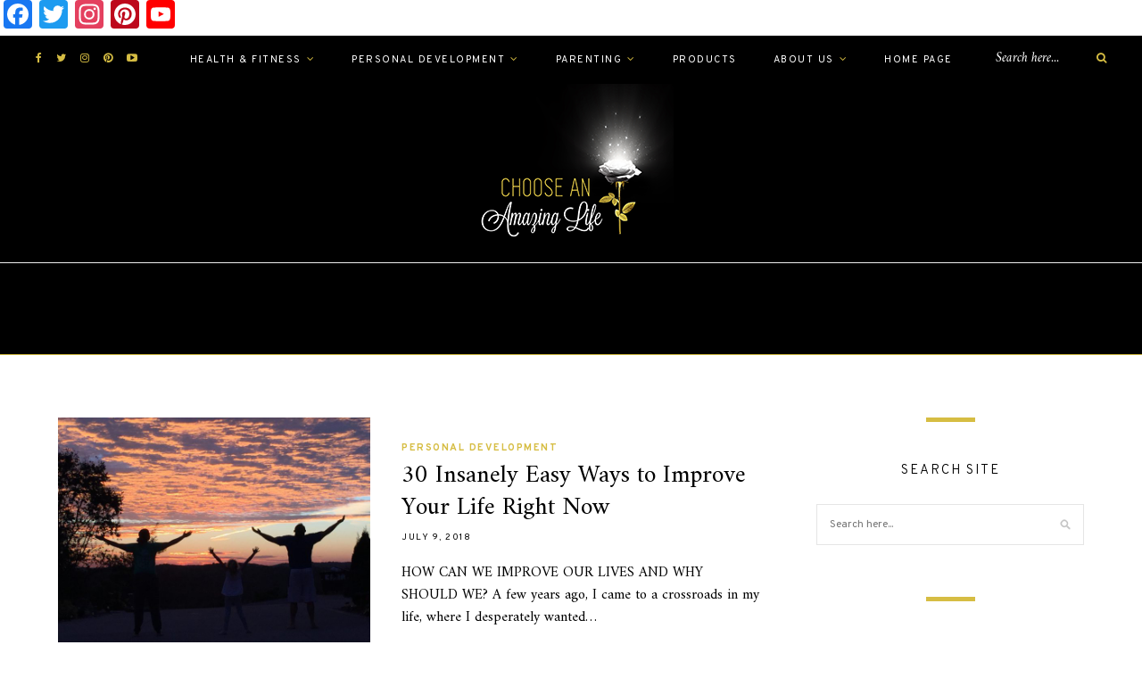

--- FILE ---
content_type: text/html; charset=UTF-8
request_url: https://chooseanamazinglife.com/tag/growing/
body_size: 13653
content:
<!DOCTYPE html>
<html lang="en-US">
<head>

	<meta charset="UTF-8">
	<meta http-equiv="X-UA-Compatible" content="IE=edge">
	
		<meta name="viewport" content="width=device-width, initial-scale=1">
		
	<link rel="profile" href="http://gmpg.org/xfn/11" />
	
	<link rel="pingback" href="https://chooseanamazinglife.com/xmlrpc.php" />

	<meta name='robots' content='index, follow, max-image-preview:large, max-snippet:-1, max-video-preview:-1' />
	<style>img:is([sizes="auto" i], [sizes^="auto," i]) { contain-intrinsic-size: 3000px 1500px }</style>
	
<!-- Social Warfare v4.3.0 https://warfareplugins.com - BEGINNING OF OUTPUT -->
<style>
	@font-face {
		font-family: "sw-icon-font";
		src:url("https://chooseanamazinglife.com/wp-content/plugins/social-warfare/assets/fonts/sw-icon-font.eot?ver=4.3.0");
		src:url("https://chooseanamazinglife.com/wp-content/plugins/social-warfare/assets/fonts/sw-icon-font.eot?ver=4.3.0#iefix") format("embedded-opentype"),
		url("https://chooseanamazinglife.com/wp-content/plugins/social-warfare/assets/fonts/sw-icon-font.woff?ver=4.3.0") format("woff"),
		url("https://chooseanamazinglife.com/wp-content/plugins/social-warfare/assets/fonts/sw-icon-font.ttf?ver=4.3.0") format("truetype"),
		url("https://chooseanamazinglife.com/wp-content/plugins/social-warfare/assets/fonts/sw-icon-font.svg?ver=4.3.0#1445203416") format("svg");
		font-weight: normal;
		font-style: normal;
		font-display:block;
	}
</style>
<!-- Social Warfare v4.3.0 https://warfareplugins.com - END OF OUTPUT -->


	<!-- This site is optimized with the Yoast SEO plugin v19.7.1 - https://yoast.com/wordpress/plugins/seo/ -->
	<title>growing Archives - Choose an Amazing Life!</title>
	<link rel="canonical" href="https://chooseanamazinglife.com/tag/growing/" />
	<meta property="og:locale" content="en_US" />
	<meta property="og:type" content="article" />
	<meta property="og:title" content="growing Archives - Choose an Amazing Life!" />
	<meta property="og:url" content="https://chooseanamazinglife.com/tag/growing/" />
	<meta property="og:site_name" content="Choose an Amazing Life!" />
	<meta name="twitter:card" content="summary_large_image" />
	<script type="application/ld+json" class="yoast-schema-graph">{"@context":"https://schema.org","@graph":[{"@type":"CollectionPage","@id":"https://chooseanamazinglife.com/tag/growing/","url":"https://chooseanamazinglife.com/tag/growing/","name":"growing Archives - Choose an Amazing Life!","isPartOf":{"@id":"https://chooseanamazinglife.com/#website"},"primaryImageOfPage":{"@id":"https://chooseanamazinglife.com/tag/growing/#primaryimage"},"image":{"@id":"https://chooseanamazinglife.com/tag/growing/#primaryimage"},"thumbnailUrl":"https://chooseanamazinglife.com/wp-content/uploads/2018/01/2017-10-07-07.26.18-2.jpg","breadcrumb":{"@id":"https://chooseanamazinglife.com/tag/growing/#breadcrumb"},"inLanguage":"en-US"},{"@type":"ImageObject","inLanguage":"en-US","@id":"https://chooseanamazinglife.com/tag/growing/#primaryimage","url":"https://chooseanamazinglife.com/wp-content/uploads/2018/01/2017-10-07-07.26.18-2.jpg","contentUrl":"https://chooseanamazinglife.com/wp-content/uploads/2018/01/2017-10-07-07.26.18-2.jpg","width":3264,"height":2448},{"@type":"BreadcrumbList","@id":"https://chooseanamazinglife.com/tag/growing/#breadcrumb","itemListElement":[{"@type":"ListItem","position":1,"name":"Home","item":"https://chooseanamazinglife.com/"},{"@type":"ListItem","position":2,"name":"growing"}]},{"@type":"WebSite","@id":"https://chooseanamazinglife.com/#website","url":"https://chooseanamazinglife.com/","name":"Choose an Amazing Life!","description":"Helping You Achieve Your Best Life ","potentialAction":[{"@type":"SearchAction","target":{"@type":"EntryPoint","urlTemplate":"https://chooseanamazinglife.com/?s={search_term_string}"},"query-input":"required name=search_term_string"}],"inLanguage":"en-US"}]}</script>
	<!-- / Yoast SEO plugin. -->


<link rel='dns-prefetch' href='//static.addtoany.com' />
<link rel='dns-prefetch' href='//fonts.googleapis.com' />
<link rel="alternate" type="application/rss+xml" title="Choose an Amazing Life! &raquo; Feed" href="https://chooseanamazinglife.com/feed/" />
<link rel="alternate" type="application/rss+xml" title="Choose an Amazing Life! &raquo; Comments Feed" href="https://chooseanamazinglife.com/comments/feed/" />
<link rel="alternate" type="application/rss+xml" title="Choose an Amazing Life! &raquo; growing Tag Feed" href="https://chooseanamazinglife.com/tag/growing/feed/" />
<script type="text/javascript">
/* <![CDATA[ */
window._wpemojiSettings = {"baseUrl":"https:\/\/s.w.org\/images\/core\/emoji\/16.0.1\/72x72\/","ext":".png","svgUrl":"https:\/\/s.w.org\/images\/core\/emoji\/16.0.1\/svg\/","svgExt":".svg","source":{"concatemoji":"https:\/\/chooseanamazinglife.com\/wp-includes\/js\/wp-emoji-release.min.js?ver=6.8.3"}};
/*! This file is auto-generated */
!function(s,n){var o,i,e;function c(e){try{var t={supportTests:e,timestamp:(new Date).valueOf()};sessionStorage.setItem(o,JSON.stringify(t))}catch(e){}}function p(e,t,n){e.clearRect(0,0,e.canvas.width,e.canvas.height),e.fillText(t,0,0);var t=new Uint32Array(e.getImageData(0,0,e.canvas.width,e.canvas.height).data),a=(e.clearRect(0,0,e.canvas.width,e.canvas.height),e.fillText(n,0,0),new Uint32Array(e.getImageData(0,0,e.canvas.width,e.canvas.height).data));return t.every(function(e,t){return e===a[t]})}function u(e,t){e.clearRect(0,0,e.canvas.width,e.canvas.height),e.fillText(t,0,0);for(var n=e.getImageData(16,16,1,1),a=0;a<n.data.length;a++)if(0!==n.data[a])return!1;return!0}function f(e,t,n,a){switch(t){case"flag":return n(e,"\ud83c\udff3\ufe0f\u200d\u26a7\ufe0f","\ud83c\udff3\ufe0f\u200b\u26a7\ufe0f")?!1:!n(e,"\ud83c\udde8\ud83c\uddf6","\ud83c\udde8\u200b\ud83c\uddf6")&&!n(e,"\ud83c\udff4\udb40\udc67\udb40\udc62\udb40\udc65\udb40\udc6e\udb40\udc67\udb40\udc7f","\ud83c\udff4\u200b\udb40\udc67\u200b\udb40\udc62\u200b\udb40\udc65\u200b\udb40\udc6e\u200b\udb40\udc67\u200b\udb40\udc7f");case"emoji":return!a(e,"\ud83e\udedf")}return!1}function g(e,t,n,a){var r="undefined"!=typeof WorkerGlobalScope&&self instanceof WorkerGlobalScope?new OffscreenCanvas(300,150):s.createElement("canvas"),o=r.getContext("2d",{willReadFrequently:!0}),i=(o.textBaseline="top",o.font="600 32px Arial",{});return e.forEach(function(e){i[e]=t(o,e,n,a)}),i}function t(e){var t=s.createElement("script");t.src=e,t.defer=!0,s.head.appendChild(t)}"undefined"!=typeof Promise&&(o="wpEmojiSettingsSupports",i=["flag","emoji"],n.supports={everything:!0,everythingExceptFlag:!0},e=new Promise(function(e){s.addEventListener("DOMContentLoaded",e,{once:!0})}),new Promise(function(t){var n=function(){try{var e=JSON.parse(sessionStorage.getItem(o));if("object"==typeof e&&"number"==typeof e.timestamp&&(new Date).valueOf()<e.timestamp+604800&&"object"==typeof e.supportTests)return e.supportTests}catch(e){}return null}();if(!n){if("undefined"!=typeof Worker&&"undefined"!=typeof OffscreenCanvas&&"undefined"!=typeof URL&&URL.createObjectURL&&"undefined"!=typeof Blob)try{var e="postMessage("+g.toString()+"("+[JSON.stringify(i),f.toString(),p.toString(),u.toString()].join(",")+"));",a=new Blob([e],{type:"text/javascript"}),r=new Worker(URL.createObjectURL(a),{name:"wpTestEmojiSupports"});return void(r.onmessage=function(e){c(n=e.data),r.terminate(),t(n)})}catch(e){}c(n=g(i,f,p,u))}t(n)}).then(function(e){for(var t in e)n.supports[t]=e[t],n.supports.everything=n.supports.everything&&n.supports[t],"flag"!==t&&(n.supports.everythingExceptFlag=n.supports.everythingExceptFlag&&n.supports[t]);n.supports.everythingExceptFlag=n.supports.everythingExceptFlag&&!n.supports.flag,n.DOMReady=!1,n.readyCallback=function(){n.DOMReady=!0}}).then(function(){return e}).then(function(){var e;n.supports.everything||(n.readyCallback(),(e=n.source||{}).concatemoji?t(e.concatemoji):e.wpemoji&&e.twemoji&&(t(e.twemoji),t(e.wpemoji)))}))}((window,document),window._wpemojiSettings);
/* ]]> */
</script>
<link rel='stylesheet' id='social-warfare-block-css-css' href='https://chooseanamazinglife.com/wp-content/plugins/social-warfare/assets/js/post-editor/dist/blocks.style.build.css?ver=6.8.3' type='text/css' media='all' />
<style id='wp-emoji-styles-inline-css' type='text/css'>

	img.wp-smiley, img.emoji {
		display: inline !important;
		border: none !important;
		box-shadow: none !important;
		height: 1em !important;
		width: 1em !important;
		margin: 0 0.07em !important;
		vertical-align: -0.1em !important;
		background: none !important;
		padding: 0 !important;
	}
</style>
<link rel='stylesheet' id='wp-block-library-css' href='https://chooseanamazinglife.com/wp-includes/css/dist/block-library/style.min.css?ver=6.8.3' type='text/css' media='all' />
<style id='classic-theme-styles-inline-css' type='text/css'>
/*! This file is auto-generated */
.wp-block-button__link{color:#fff;background-color:#32373c;border-radius:9999px;box-shadow:none;text-decoration:none;padding:calc(.667em + 2px) calc(1.333em + 2px);font-size:1.125em}.wp-block-file__button{background:#32373c;color:#fff;text-decoration:none}
</style>
<style id='global-styles-inline-css' type='text/css'>
:root{--wp--preset--aspect-ratio--square: 1;--wp--preset--aspect-ratio--4-3: 4/3;--wp--preset--aspect-ratio--3-4: 3/4;--wp--preset--aspect-ratio--3-2: 3/2;--wp--preset--aspect-ratio--2-3: 2/3;--wp--preset--aspect-ratio--16-9: 16/9;--wp--preset--aspect-ratio--9-16: 9/16;--wp--preset--color--black: #000000;--wp--preset--color--cyan-bluish-gray: #abb8c3;--wp--preset--color--white: #ffffff;--wp--preset--color--pale-pink: #f78da7;--wp--preset--color--vivid-red: #cf2e2e;--wp--preset--color--luminous-vivid-orange: #ff6900;--wp--preset--color--luminous-vivid-amber: #fcb900;--wp--preset--color--light-green-cyan: #7bdcb5;--wp--preset--color--vivid-green-cyan: #00d084;--wp--preset--color--pale-cyan-blue: #8ed1fc;--wp--preset--color--vivid-cyan-blue: #0693e3;--wp--preset--color--vivid-purple: #9b51e0;--wp--preset--gradient--vivid-cyan-blue-to-vivid-purple: linear-gradient(135deg,rgba(6,147,227,1) 0%,rgb(155,81,224) 100%);--wp--preset--gradient--light-green-cyan-to-vivid-green-cyan: linear-gradient(135deg,rgb(122,220,180) 0%,rgb(0,208,130) 100%);--wp--preset--gradient--luminous-vivid-amber-to-luminous-vivid-orange: linear-gradient(135deg,rgba(252,185,0,1) 0%,rgba(255,105,0,1) 100%);--wp--preset--gradient--luminous-vivid-orange-to-vivid-red: linear-gradient(135deg,rgba(255,105,0,1) 0%,rgb(207,46,46) 100%);--wp--preset--gradient--very-light-gray-to-cyan-bluish-gray: linear-gradient(135deg,rgb(238,238,238) 0%,rgb(169,184,195) 100%);--wp--preset--gradient--cool-to-warm-spectrum: linear-gradient(135deg,rgb(74,234,220) 0%,rgb(151,120,209) 20%,rgb(207,42,186) 40%,rgb(238,44,130) 60%,rgb(251,105,98) 80%,rgb(254,248,76) 100%);--wp--preset--gradient--blush-light-purple: linear-gradient(135deg,rgb(255,206,236) 0%,rgb(152,150,240) 100%);--wp--preset--gradient--blush-bordeaux: linear-gradient(135deg,rgb(254,205,165) 0%,rgb(254,45,45) 50%,rgb(107,0,62) 100%);--wp--preset--gradient--luminous-dusk: linear-gradient(135deg,rgb(255,203,112) 0%,rgb(199,81,192) 50%,rgb(65,88,208) 100%);--wp--preset--gradient--pale-ocean: linear-gradient(135deg,rgb(255,245,203) 0%,rgb(182,227,212) 50%,rgb(51,167,181) 100%);--wp--preset--gradient--electric-grass: linear-gradient(135deg,rgb(202,248,128) 0%,rgb(113,206,126) 100%);--wp--preset--gradient--midnight: linear-gradient(135deg,rgb(2,3,129) 0%,rgb(40,116,252) 100%);--wp--preset--font-size--small: 13px;--wp--preset--font-size--medium: 20px;--wp--preset--font-size--large: 36px;--wp--preset--font-size--x-large: 42px;--wp--preset--spacing--20: 0.44rem;--wp--preset--spacing--30: 0.67rem;--wp--preset--spacing--40: 1rem;--wp--preset--spacing--50: 1.5rem;--wp--preset--spacing--60: 2.25rem;--wp--preset--spacing--70: 3.38rem;--wp--preset--spacing--80: 5.06rem;--wp--preset--shadow--natural: 6px 6px 9px rgba(0, 0, 0, 0.2);--wp--preset--shadow--deep: 12px 12px 50px rgba(0, 0, 0, 0.4);--wp--preset--shadow--sharp: 6px 6px 0px rgba(0, 0, 0, 0.2);--wp--preset--shadow--outlined: 6px 6px 0px -3px rgba(255, 255, 255, 1), 6px 6px rgba(0, 0, 0, 1);--wp--preset--shadow--crisp: 6px 6px 0px rgba(0, 0, 0, 1);}:where(.is-layout-flex){gap: 0.5em;}:where(.is-layout-grid){gap: 0.5em;}body .is-layout-flex{display: flex;}.is-layout-flex{flex-wrap: wrap;align-items: center;}.is-layout-flex > :is(*, div){margin: 0;}body .is-layout-grid{display: grid;}.is-layout-grid > :is(*, div){margin: 0;}:where(.wp-block-columns.is-layout-flex){gap: 2em;}:where(.wp-block-columns.is-layout-grid){gap: 2em;}:where(.wp-block-post-template.is-layout-flex){gap: 1.25em;}:where(.wp-block-post-template.is-layout-grid){gap: 1.25em;}.has-black-color{color: var(--wp--preset--color--black) !important;}.has-cyan-bluish-gray-color{color: var(--wp--preset--color--cyan-bluish-gray) !important;}.has-white-color{color: var(--wp--preset--color--white) !important;}.has-pale-pink-color{color: var(--wp--preset--color--pale-pink) !important;}.has-vivid-red-color{color: var(--wp--preset--color--vivid-red) !important;}.has-luminous-vivid-orange-color{color: var(--wp--preset--color--luminous-vivid-orange) !important;}.has-luminous-vivid-amber-color{color: var(--wp--preset--color--luminous-vivid-amber) !important;}.has-light-green-cyan-color{color: var(--wp--preset--color--light-green-cyan) !important;}.has-vivid-green-cyan-color{color: var(--wp--preset--color--vivid-green-cyan) !important;}.has-pale-cyan-blue-color{color: var(--wp--preset--color--pale-cyan-blue) !important;}.has-vivid-cyan-blue-color{color: var(--wp--preset--color--vivid-cyan-blue) !important;}.has-vivid-purple-color{color: var(--wp--preset--color--vivid-purple) !important;}.has-black-background-color{background-color: var(--wp--preset--color--black) !important;}.has-cyan-bluish-gray-background-color{background-color: var(--wp--preset--color--cyan-bluish-gray) !important;}.has-white-background-color{background-color: var(--wp--preset--color--white) !important;}.has-pale-pink-background-color{background-color: var(--wp--preset--color--pale-pink) !important;}.has-vivid-red-background-color{background-color: var(--wp--preset--color--vivid-red) !important;}.has-luminous-vivid-orange-background-color{background-color: var(--wp--preset--color--luminous-vivid-orange) !important;}.has-luminous-vivid-amber-background-color{background-color: var(--wp--preset--color--luminous-vivid-amber) !important;}.has-light-green-cyan-background-color{background-color: var(--wp--preset--color--light-green-cyan) !important;}.has-vivid-green-cyan-background-color{background-color: var(--wp--preset--color--vivid-green-cyan) !important;}.has-pale-cyan-blue-background-color{background-color: var(--wp--preset--color--pale-cyan-blue) !important;}.has-vivid-cyan-blue-background-color{background-color: var(--wp--preset--color--vivid-cyan-blue) !important;}.has-vivid-purple-background-color{background-color: var(--wp--preset--color--vivid-purple) !important;}.has-black-border-color{border-color: var(--wp--preset--color--black) !important;}.has-cyan-bluish-gray-border-color{border-color: var(--wp--preset--color--cyan-bluish-gray) !important;}.has-white-border-color{border-color: var(--wp--preset--color--white) !important;}.has-pale-pink-border-color{border-color: var(--wp--preset--color--pale-pink) !important;}.has-vivid-red-border-color{border-color: var(--wp--preset--color--vivid-red) !important;}.has-luminous-vivid-orange-border-color{border-color: var(--wp--preset--color--luminous-vivid-orange) !important;}.has-luminous-vivid-amber-border-color{border-color: var(--wp--preset--color--luminous-vivid-amber) !important;}.has-light-green-cyan-border-color{border-color: var(--wp--preset--color--light-green-cyan) !important;}.has-vivid-green-cyan-border-color{border-color: var(--wp--preset--color--vivid-green-cyan) !important;}.has-pale-cyan-blue-border-color{border-color: var(--wp--preset--color--pale-cyan-blue) !important;}.has-vivid-cyan-blue-border-color{border-color: var(--wp--preset--color--vivid-cyan-blue) !important;}.has-vivid-purple-border-color{border-color: var(--wp--preset--color--vivid-purple) !important;}.has-vivid-cyan-blue-to-vivid-purple-gradient-background{background: var(--wp--preset--gradient--vivid-cyan-blue-to-vivid-purple) !important;}.has-light-green-cyan-to-vivid-green-cyan-gradient-background{background: var(--wp--preset--gradient--light-green-cyan-to-vivid-green-cyan) !important;}.has-luminous-vivid-amber-to-luminous-vivid-orange-gradient-background{background: var(--wp--preset--gradient--luminous-vivid-amber-to-luminous-vivid-orange) !important;}.has-luminous-vivid-orange-to-vivid-red-gradient-background{background: var(--wp--preset--gradient--luminous-vivid-orange-to-vivid-red) !important;}.has-very-light-gray-to-cyan-bluish-gray-gradient-background{background: var(--wp--preset--gradient--very-light-gray-to-cyan-bluish-gray) !important;}.has-cool-to-warm-spectrum-gradient-background{background: var(--wp--preset--gradient--cool-to-warm-spectrum) !important;}.has-blush-light-purple-gradient-background{background: var(--wp--preset--gradient--blush-light-purple) !important;}.has-blush-bordeaux-gradient-background{background: var(--wp--preset--gradient--blush-bordeaux) !important;}.has-luminous-dusk-gradient-background{background: var(--wp--preset--gradient--luminous-dusk) !important;}.has-pale-ocean-gradient-background{background: var(--wp--preset--gradient--pale-ocean) !important;}.has-electric-grass-gradient-background{background: var(--wp--preset--gradient--electric-grass) !important;}.has-midnight-gradient-background{background: var(--wp--preset--gradient--midnight) !important;}.has-small-font-size{font-size: var(--wp--preset--font-size--small) !important;}.has-medium-font-size{font-size: var(--wp--preset--font-size--medium) !important;}.has-large-font-size{font-size: var(--wp--preset--font-size--large) !important;}.has-x-large-font-size{font-size: var(--wp--preset--font-size--x-large) !important;}
:where(.wp-block-post-template.is-layout-flex){gap: 1.25em;}:where(.wp-block-post-template.is-layout-grid){gap: 1.25em;}
:where(.wp-block-columns.is-layout-flex){gap: 2em;}:where(.wp-block-columns.is-layout-grid){gap: 2em;}
:root :where(.wp-block-pullquote){font-size: 1.5em;line-height: 1.6;}
</style>
<link rel='stylesheet' id='wp-components-css' href='https://chooseanamazinglife.com/wp-includes/css/dist/components/style.min.css?ver=6.8.3' type='text/css' media='all' />
<link rel='stylesheet' id='godaddy-styles-css' href='https://chooseanamazinglife.com/wp-content/mu-plugins/vendor/wpex/godaddy-launch/includes/Dependencies/GoDaddy/Styles/build/latest.css?ver=2.0.2' type='text/css' media='all' />
<link rel='stylesheet' id='social_warfare-css' href='https://chooseanamazinglife.com/wp-content/plugins/social-warfare/assets/css/style.min.css?ver=4.3.0' type='text/css' media='all' />
<link rel='stylesheet' id='alder-style-css' href='https://chooseanamazinglife.com/wp-content/themes/alder/style.css?ver=6.8.3' type='text/css' media='all' />
<link rel='stylesheet' id='font-awesome-css' href='https://chooseanamazinglife.com/wp-content/themes/alder/css/font-awesome.min.css?ver=6.8.3' type='text/css' media='all' />
<link rel='stylesheet' id='bxslider-css' href='https://chooseanamazinglife.com/wp-content/themes/alder/css/jquery.bxslider.css?ver=6.8.3' type='text/css' media='all' />
<link rel='stylesheet' id='alder-respon-css' href='https://chooseanamazinglife.com/wp-content/themes/alder/css/responsive.css?ver=6.8.3' type='text/css' media='all' />
<link rel='stylesheet' id='alder_fonts-css' href='//fonts.googleapis.com/css?family=Overpass%3A300%2C400%2C400i%2C700%2C700i%26subset%3Dlatin-ext%7CAmiri%3A400%2C700%2C700i%2C400i&#038;ver=1.0.0' type='text/css' media='all' />
<link rel='stylesheet' id='recent-posts-widget-with-thumbnails-public-style-css' href='https://chooseanamazinglife.com/wp-content/plugins/recent-posts-widget-with-thumbnails/public.css?ver=7.1.1' type='text/css' media='all' />
<link rel='stylesheet' id='addtoany-css' href='https://chooseanamazinglife.com/wp-content/plugins/add-to-any/addtoany.min.css?ver=1.16' type='text/css' media='all' />
<script type="text/javascript" id="addtoany-core-js-before">
/* <![CDATA[ */
window.a2a_config=window.a2a_config||{};a2a_config.callbacks=[];a2a_config.overlays=[];a2a_config.templates={};
/* ]]> */
</script>
<script type="text/javascript" async src="https://static.addtoany.com/menu/page.js" id="addtoany-core-js"></script>
<script type="text/javascript" src="https://chooseanamazinglife.com/wp-includes/js/jquery/jquery.min.js?ver=3.7.1" id="jquery-core-js"></script>
<script type="text/javascript" src="https://chooseanamazinglife.com/wp-includes/js/jquery/jquery-migrate.min.js?ver=3.4.1" id="jquery-migrate-js"></script>
<script type="text/javascript" async src="https://chooseanamazinglife.com/wp-content/plugins/add-to-any/addtoany.min.js?ver=1.1" id="addtoany-jquery-js"></script>
<script type="text/javascript" src="https://chooseanamazinglife.com/wp-content/themes/alder/js/fitvids.js?ver%5B0%5D=jquery" id="fitvids-js"></script>
<link rel="https://api.w.org/" href="https://chooseanamazinglife.com/wp-json/" /><link rel="alternate" title="JSON" type="application/json" href="https://chooseanamazinglife.com/wp-json/wp/v2/tags/216" /><link rel="EditURI" type="application/rsd+xml" title="RSD" href="https://chooseanamazinglife.com/xmlrpc.php?rsd" />
<meta name="generator" content="WordPress 6.8.3" />
    <style type="text/css">
	
		#header { padding-top:00px; }		#header { padding-bottom:00px; }		
		#top-bar, #show-search { background-color:#000000; }		#nav-wrapper .menu li a { color:#ffffff; }		#nav-wrapper .menu li a:hover { color:#ffffff; }		#nav-wrapper .menu > li.menu-item-has-children > a:after { color:#d6bd43; }		#nav-wrapper .menu .sub-menu, #nav-wrapper .menu .children { background-color:#d6bd43; }		#nav-wrapper ul.menu ul a, #nav-wrapper .menu ul ul a { border-color:#ffffff; }		#nav-wrapper ul.menu ul a, #nav-wrapper .menu ul ul a { color:#000000; }		#nav-wrapper ul.menu ul a:hover, #nav-wrapper .menu ul ul a:hover { background-color:#000000; }		#nav-wrapper ul.menu ul a:hover, #nav-wrapper .menu ul ul a:hover { color:#ffffff; }		
		.slicknav_menu .slicknav_menutxt { color:#ffffff; }		.slicknav_menu .slicknav_menutxt:hover { color:#d6bd43; }		.slicknav_menu .slicknav_icon-bar { background-color:#ffffff; }		.slicknav_nav, .slicknav_nav ul { background-color:#000000; }		.slicknav_nav a, .slicknav_nav { border-color:#d6bd43; }		.slicknav_nav a, .slicknav_nav .slicknav_arrow { color:#ffffff; }		.slicknav_nav a:hover { color:#d6bd43; }		.slicknav_nav a:hover, .slicknav_nav .slicknav_item:hover { background-color:#ffffff; }		
		#top-social a, #mobile-social a { color:#d6bd43; }		#top-social a:hover, #mobile-social a:hover { color:#ffffff; }		.top-search .search-button, .top-search.mobile-search i, #show-search .close-search { color:#d6bd43; }		.top-search .search-button:hover, .top-search.mobile-search i:hover, #show-search a.close-search:hover { color:#ffffff; }		.top-search ::-webkit-input-placeholder, #show-search ::-webkit-input-placeholder, .top-search input, #show-search input { color:#ffffff; }		
		#header { background-color:#000000; }				#header { background-repeat:no-repeat; }		#header { background-size:cover; }				#header { background-attachment:fixed; }		
		.feat-overlay h4 a { color:#000000; }		.feat-item .cat a { color:#d6bd43; }		
		.post-header h2 a, .post-header h1 { color:#000000; }		.post-header .cat a { color:#d6bd43; }		.sp-date a { color:#000000; }		.post-entry p, .entry-content p, .post-entry, .post-entry ul li, .post-entry ol li { color:#000000; }		.post-entry h1, .post-entry h2, .post-entry h3, .post-entry h4, .post-entry h5, .post-entry h6 { color:#000000; }		.post-meta .read-more a { color:#d6bd43; }		.post-meta .read-more a:hover { color:#000000; }		.widget .tagcloud a, .post-tags a { background:#000000; }		.widget .tagcloud a, .post-tags a { color:#d6bd43; }		.widget .tagcloud a:hover, .post-tags a:hover { background:#000000; }				.post-share a { color:#d6bd43; }		.post-share a:hover { color:#222222; }		.meta-comment a { color:#000000; }		.meta-comment a:hover { color:#d6bd43; }		.meta-author a { color:#000000; }		.meta-author a:hover { color:#000000; }		.post-entry blockquote, .entry-content blockquote { border-color:#000000; }		.post-entry blockquote p, .entry-content blockquote p { color:#000000; }		#respond #submit { background:#000000; }		#respond #submit { color:#ffffff; }		#respond #submit:hover { background:#d6bd43; }		#respond #submit:hover { color:#000000; }		
		.widget h4.widget-title { color:#000000; }		.line { background-color:#d6bd43; }		.social-widget a { color:#d6bd43; }		.social-widget a:hover { color:#000000; }		
		#footer { background-color:#000000; }		.footer-text { color:#ffffff; }		.footer-social a { color:#ffffff; }		.footer-social a:hover { color:#d6bd43; }		
		.subscribe-box { background:#000000; }				.subscribe-box p { color:#000000; }		.subscribe-box input { background:#000000; }		.subscribe-box ::-webkit-input-placeholder, .subscribe-box input { color:#000000; }				.subscribe-box input[type=submit] { color:#000000; }		.subscribe-box input[type=submit]:hover { background:#000000; }		.subscribe-box input[type=submit]:hover { color:#000000; }		
		a, .woocommerce .star-rating, .cart-contents .sp-count { color:#d6bd43; }		.alder-pagination a { background:#ffffff; }		.alder-pagination a { color:#000000; }		.alder-pagination a:hover { background:#d6bd43; }		.alder-pagination a:hover { color:#ffffff; }		.archive-box { background:#000000; }		.archive-box { border-color:#d6bd43; }		.archive-box h1 { color:#000000; }		.archive-box span { color:#000000; }		
				.slicknav_nav a {
padding: 8px 0 8px 20px;
height: auto;
line-height: 25px;
}
.slicknav_nav .slicknav_row {
padding: 8px 0;
}				
    </style>
    <style type="text/css" id="tve_global_variables">:root{--tcb-background-author-image:url(https://secure.gravatar.com/avatar/e3ddebb3cbce3a78a4e6af6cdb9cde6ab7e3ecf3b8fe390cefbc9f65031ea523?s=256&d=mm&r=g);--tcb-background-user-image:url();--tcb-background-featured-image-thumbnail:url(https://chooseanamazinglife.com/wp-content/uploads/2018/01/2017-10-07-07.26.18-2.jpg);}</style>
<!-- Meta Pixel Code -->
<script type='text/javascript'>
!function(f,b,e,v,n,t,s){if(f.fbq)return;n=f.fbq=function(){n.callMethod?
n.callMethod.apply(n,arguments):n.queue.push(arguments)};if(!f._fbq)f._fbq=n;
n.push=n;n.loaded=!0;n.version='2.0';n.queue=[];t=b.createElement(e);t.async=!0;
t.src=v;s=b.getElementsByTagName(e)[0];s.parentNode.insertBefore(t,s)}(window,
document,'script','https://connect.facebook.net/en_US/fbevents.js');
</script>
<!-- End Meta Pixel Code -->
<script type='text/javascript'>
  fbq('init', '214896196521360', {}, {
    "agent": "wordpress-6.8.3-3.0.7"
});
  </script><script type='text/javascript'>
  fbq('track', 'PageView', []);
  </script>
<!-- Meta Pixel Code -->
<noscript>
<img height="1" width="1" style="display:none" alt="fbpx"
src="https://www.facebook.com/tr?id=214896196521360&ev=PageView&noscript=1" />
</noscript>
<!-- End Meta Pixel Code -->
<style type="text/css">.recentcomments a{display:inline !important;padding:0 !important;margin:0 !important;}</style><style type="text/css" id="thrive-default-styles"></style><link rel="icon" href="https://chooseanamazinglife.com/wp-content/uploads/2019/11/cropped-Rose-10.27.2019_4-scaled-32x32.jpg" sizes="32x32" />
<link rel="icon" href="https://chooseanamazinglife.com/wp-content/uploads/2019/11/cropped-Rose-10.27.2019_4-scaled-192x192.jpg" sizes="192x192" />
<link rel="apple-touch-icon" href="https://chooseanamazinglife.com/wp-content/uploads/2019/11/cropped-Rose-10.27.2019_4-scaled-180x180.jpg" />
<meta name="msapplication-TileImage" content="https://chooseanamazinglife.com/wp-content/uploads/2019/11/cropped-Rose-10.27.2019_4-scaled-270x270.jpg" />
	
</head>

<body class="archive tag tag-growing tag-216 wp-theme-alder">
	
		<div id="top-instagram">
		<div id="a2a_follow_widget-3" class="instagram-widget widget_a2a_follow_widget"><h4 class="instagram-title">Choose an Amazing Life</h4><div class="a2a_kit a2a_kit_size_32 a2a_follow addtoany_list"><a class="a2a_button_facebook" href="https://www.facebook.com/chooseanamazinglife/" title="Facebook" rel="noopener" target="_blank"></a><a class="a2a_button_twitter" href="https://twitter.com/@Nichole27252244" title="Twitter" rel="noopener" target="_blank"></a><a class="a2a_button_instagram" href="https://www.instagram.com/nic2cook/" title="Instagram" rel="noopener" target="_blank"></a><a class="a2a_button_pinterest" href="https://www.pinterest.com/nic2cook/" title="Pinterest" rel="noopener" target="_blank"></a><a class="a2a_button_youtube" href="https://www.youtube.com/user/nnclark11" title="YouTube" rel="noopener" target="_blank"></a></div></div>	</div>
		
	<div id="top-bar">
		
				<div id="top-social" >
				<a href="http://facebook.com/https://www.facebook.com/chooseanamazinglife/" target="_blank"><i class="fa fa-facebook"></i></a>	<a href="http://twitter.com/@Nichole27252244" target="_blank"><i class="fa fa-twitter"></i></a>	<a href="http://instagram.com/https://www.instagram.com/nic2cook/" target="_blank"><i class="fa fa-instagram"></i></a>	<a href="http://pinterest.com/https://www.pinterest.com/nic2cook/overview/" target="_blank"><i class="fa fa-pinterest"></i></a>				<a href="http://youtube.com/https://www.youtube.com/user/nnclark11" target="_blank"><i class="fa fa-youtube-play"></i></a>								</div>
				
		<nav id="navigation">
		
			<div id="nav-wrapper">
				<ul id="menu-primary-menu" class="menu"><li id="menu-item-642" class="menu-item menu-item-type-taxonomy menu-item-object-category menu-item-has-children menu-item-642"><a href="https://chooseanamazinglife.com/category/health-fitness/">Health &#038; Fitness</a>
<ul class="sub-menu">
	<li id="menu-item-5661" class="menu-item menu-item-type-taxonomy menu-item-object-category menu-item-has-children menu-item-5661"><a href="https://chooseanamazinglife.com/category/health-fitness/health/">Health</a>
	<ul class="sub-menu">
		<li id="menu-item-5907" class="menu-item menu-item-type-post_type menu-item-object-post menu-item-5907"><a href="https://chooseanamazinglife.com/why-detox-diets-are-not-the-answer/">Why You Shouldn’t Try That Detox Diet Everyone Else is Having “Success” With</a></li>
		<li id="menu-item-6077" class="menu-item menu-item-type-post_type menu-item-object-post menu-item-6077"><a href="https://chooseanamazinglife.com/the-only-permanent-detox-you-need/">The ONLY Permanent Detox You Need</a></li>
		<li id="menu-item-5716" class="menu-item menu-item-type-post_type menu-item-object-post menu-item-5716"><a href="https://chooseanamazinglife.com/are-your-thoughts-making-you-fat/">Are Your Thoughts Making You Fat?</a></li>
		<li id="menu-item-5827" class="menu-item menu-item-type-post_type menu-item-object-post menu-item-5827"><a href="https://chooseanamazinglife.com/why-is-weight-loss-so-hard-understanding-your-metabolic-set-point/">Why is Weight-Loss So Hard?  Understanding Your Metabolic Set Point</a></li>
		<li id="menu-item-5658" class="menu-item menu-item-type-post_type menu-item-object-post menu-item-5658"><a href="https://chooseanamazinglife.com/do-you-play-the-body-comparison-game/">Do You Play the Body Comparison Game?</a></li>
		<li id="menu-item-752" class="menu-item menu-item-type-post_type menu-item-object-post menu-item-752"><a href="https://chooseanamazinglife.com/what-is-the-best-diet-for-permanent-weight-loss/">The Real Truth About Weight Loss–Do Diets Work?</a></li>
		<li id="menu-item-751" class="menu-item menu-item-type-post_type menu-item-object-post menu-item-751"><a href="https://chooseanamazinglife.com/8-things-nobody-ever-tells-you-about-dieting/">8 Things Nobody Ever Tells You About Dieting</a></li>
		<li id="menu-item-913" class="menu-item menu-item-type-post_type menu-item-object-post menu-item-913"><a href="https://chooseanamazinglife.com/the-most-important-parts-principles-of-eating-ever/">The Four Most Important Foundational Nutritional Principles No Diet Will Ever Teach You</a></li>
	</ul>
</li>
	<li id="menu-item-5660" class="menu-item menu-item-type-taxonomy menu-item-object-category menu-item-has-children menu-item-5660"><a href="https://chooseanamazinglife.com/category/health-fitness/fitness/">Fitness</a>
	<ul class="sub-menu">
		<li id="menu-item-5787" class="menu-item menu-item-type-post_type menu-item-object-post menu-item-5787"><a href="https://chooseanamazinglife.com/5-reasons-the-happiest-most-productive-people-exercise/">5 Reasons the Happiest, Most Productive People Exercise</a></li>
		<li id="menu-item-917" class="menu-item menu-item-type-post_type menu-item-object-post menu-item-917"><a href="https://chooseanamazinglife.com/5-pre-workout-tips-to-maximize-workout-efficacy/">5 Pre-Workout Tips to Maximize Workout Efficacy</a></li>
		<li id="menu-item-905" class="menu-item menu-item-type-post_type menu-item-object-post menu-item-905"><a href="https://chooseanamazinglife.com/5-intra-workout-tips-to-maximize-workout-efficacy/">5 Intra-Workout tips to Maximize Workout Efficacy</a></li>
		<li id="menu-item-5571" class="menu-item menu-item-type-post_type menu-item-object-post menu-item-5571"><a href="https://chooseanamazinglife.com/5-post-workout-tips-to-maximize-workout-recovery/">5 Post-Workout Tips to Maximize Workout Recovery</a></li>
	</ul>
</li>
</ul>
</li>
<li id="menu-item-643" class="menu-item menu-item-type-taxonomy menu-item-object-category menu-item-has-children menu-item-643"><a href="https://chooseanamazinglife.com/category/personal-development/">Personal Development</a>
<ul class="sub-menu">
	<li id="menu-item-5666" class="menu-item menu-item-type-taxonomy menu-item-object-category menu-item-has-children menu-item-5666"><a href="https://chooseanamazinglife.com/category/personal-development/law-of-attraction/">Law of Attraction</a>
	<ul class="sub-menu">
		<li id="menu-item-911" class="menu-item menu-item-type-post_type menu-item-object-post menu-item-911"><a href="https://chooseanamazinglife.com/what-is-the-law-of-attraction/">What is the LAW OF ATTRACTION?</a></li>
		<li id="menu-item-753" class="menu-item menu-item-type-post_type menu-item-object-post menu-item-753"><a href="https://chooseanamazinglife.com/can-we-really-have-it-all/">Can We Really Have it All?</a></li>
		<li id="menu-item-757" class="menu-item menu-item-type-post_type menu-item-object-post menu-item-757"><a href="https://chooseanamazinglife.com/why-you-should-never-meditate/">How Meditation is Good For You</a></li>
		<li id="menu-item-754" class="menu-item menu-item-type-post_type menu-item-object-post menu-item-754"><a href="https://chooseanamazinglife.com/how-to-meditate-for-beginners/">How to Meditate for Beginners</a></li>
		<li id="menu-item-755" class="menu-item menu-item-type-post_type menu-item-object-post menu-item-755"><a href="https://chooseanamazinglife.com/?p=506">I Can See the Future, and So Can You!</a></li>
	</ul>
</li>
	<li id="menu-item-5667" class="menu-item menu-item-type-taxonomy menu-item-object-category menu-item-has-children menu-item-5667"><a href="https://chooseanamazinglife.com/category/personal-development/self-love/">Self-Love</a>
	<ul class="sub-menu">
		<li id="menu-item-909" class="menu-item menu-item-type-post_type menu-item-object-post menu-item-909"><a href="https://chooseanamazinglife.com/how-to-love-yourself-in-5-simple-steps/">How to Love Yourself in 5 Simple Steps</a></li>
		<li id="menu-item-908" class="menu-item menu-item-type-post_type menu-item-object-post menu-item-908"><a href="https://chooseanamazinglife.com/what-is-happiness-and-when-will-we-have-it/">Are You Happy? If Not, What Are You Waiting For?</a></li>
		<li id="menu-item-756" class="menu-item menu-item-type-post_type menu-item-object-post menu-item-756"><a href="https://chooseanamazinglife.com/how-to-love-even-the-crappiest-of-days/">How to Love Even the Crappiest of Days!</a></li>
	</ul>
</li>
	<li id="menu-item-5665" class="menu-item menu-item-type-taxonomy menu-item-object-category menu-item-has-children menu-item-5665"><a href="https://chooseanamazinglife.com/category/personal-development/general/">General</a>
	<ul class="sub-menu">
		<li id="menu-item-5570" class="menu-item menu-item-type-post_type menu-item-object-post menu-item-5570"><a href="https://chooseanamazinglife.com/30-ways-to-improve-your-life-right-now/">30 Insanely Easy Ways to Improve Your Life Right Now</a></li>
		<li id="menu-item-912" class="menu-item menu-item-type-post_type menu-item-object-post menu-item-912"><a href="https://chooseanamazinglife.com/what-passing-judgments-about-other-people-is-doing-to-you/">What Passing Judgments About Other People Is Doing To You</a></li>
		<li id="menu-item-758" class="menu-item menu-item-type-post_type menu-item-object-post menu-item-758"><a href="https://chooseanamazinglife.com/how-to-beat-bullies-to-the-punch/">How to Beat Bullies to the Punch</a></li>
	</ul>
</li>
</ul>
</li>
<li id="menu-item-750" class="menu-item menu-item-type-taxonomy menu-item-object-category menu-item-has-children menu-item-750"><a href="https://chooseanamazinglife.com/category/family-finances/">Parenting</a>
<ul class="sub-menu">
	<li id="menu-item-5659" class="menu-item menu-item-type-taxonomy menu-item-object-category menu-item-has-children menu-item-5659"><a href="https://chooseanamazinglife.com/category/family-finances/parenting/">Parenting</a>
	<ul class="sub-menu">
		<li id="menu-item-777" class="menu-item menu-item-type-post_type menu-item-object-post menu-item-777"><a href="https://chooseanamazinglife.com/it-is-not-your-job-to-make-your-kids-happy/">It is NOT YOUR JOB to make your kids HAPPY</a></li>
		<li id="menu-item-906" class="menu-item menu-item-type-post_type menu-item-object-post menu-item-906"><a href="https://chooseanamazinglife.com/how-to-stop-yelling-at-your-kids/">How to Stop Yelling at Your Kids!</a></li>
		<li id="menu-item-910" class="menu-item menu-item-type-post_type menu-item-object-post menu-item-910"><a href="https://chooseanamazinglife.com/the-best-thing-you-can-do-for-your-children/">The BEST THING you can do for your children</a></li>
		<li id="menu-item-759" class="menu-item menu-item-type-post_type menu-item-object-post menu-item-759"><a href="https://chooseanamazinglife.com/i-hate-being-pregnant/">Am I the Only One That HATES Being Pregnant?</a></li>
		<li id="menu-item-907" class="menu-item menu-item-type-post_type menu-item-object-post menu-item-has-children menu-item-907"><a href="https://chooseanamazinglife.com/mom-you-are-not-failing/">Mom, you are NOT FAILING</a>
		<ul class="sub-menu">
			<li id="menu-item-5908" class="menu-item menu-item-type-post_type menu-item-object-post menu-item-5908"><a href="https://chooseanamazinglife.com/practical-tips-to-help-stay-at-home-moms-with-depression/">Practical Tips to Help Stay-at-Home Moms with Depression</a></li>
			<li id="menu-item-5909" class="menu-item menu-item-type-post_type menu-item-object-post menu-item-5909"><a href="https://chooseanamazinglife.com/should-you-get-a-job-or-stay-at-home-with-your-kids/">Should You Get a Job or Stay-at-Home With Your Kids?</a></li>
			<li id="menu-item-5910" class="menu-item menu-item-type-post_type menu-item-object-post menu-item-5910"><a href="https://chooseanamazinglife.com/the-honest-truth-about-being-a-stay-at-home-mom/">The Honest Truth About Being a Stay-at-Home Mom</a></li>
		</ul>
</li>
		<li id="menu-item-5828" class="menu-item menu-item-type-post_type menu-item-object-post menu-item-5828"><a href="https://chooseanamazinglife.com/the-easiest-meal-planning-method-ive-ever-found/">The EASIEST Meal Planning Method I&#8217;ve Ever Found</a></li>
	</ul>
</li>
</ul>
</li>
<li id="menu-item-401" class="menu-item menu-item-type-post_type menu-item-object-page menu-item-401"><a href="https://chooseanamazinglife.com/products/">Products</a></li>
<li id="menu-item-398" class="menu-item menu-item-type-post_type menu-item-object-page menu-item-has-children menu-item-398"><a href="https://chooseanamazinglife.com/contact/about/">About Us</a>
<ul class="sub-menu">
	<li id="menu-item-760" class="menu-item menu-item-type-post_type menu-item-object-page menu-item-760"><a href="https://chooseanamazinglife.com/contact/about/about-us-2/">About Us</a></li>
	<li id="menu-item-563" class="menu-item menu-item-type-post_type menu-item-object-page menu-item-563"><a href="https://chooseanamazinglife.com/work-with-us/">Work with us</a></li>
	<li id="menu-item-601" class="menu-item menu-item-type-post_type menu-item-object-page menu-item-601"><a href="https://chooseanamazinglife.com/privacy-policy/">Privacy Policy</a></li>
	<li id="menu-item-602" class="menu-item menu-item-type-post_type menu-item-object-page menu-item-602"><a href="https://chooseanamazinglife.com/disclosure-policy/">Disclosure Policy</a></li>
</ul>
</li>
<li id="menu-item-6271" class="menu-item menu-item-type-post_type menu-item-object-page menu-item-6271"><a href="https://chooseanamazinglife.com/home-page/">Home Page</a></li>
</ul>			</div>
			
			<div id="slick-mobile-menu"></div>
		
		</nav>
		
		<div id="top-bar-right">
		
						
						<div class="top-search desktop-search">
				<form role="search" method="get" class="searchform" action="https://chooseanamazinglife.com/">
	<input type="text" placeholder="Search here..." name="s" class="s" />
	<button type="submit" class="search-button">
		<i class="fa fa-search"></i>
	</button>
</form>			</div>
			<div class="top-search mobile-search">
				<a href="#"><i class="fa fa-search"></i></a>
			</div>
			<div id="show-search">
				<form role="search" method="get" class="searchform" action="https://chooseanamazinglife.com/">
	<input type="text" placeholder="Search here..." name="s" class="s" />
	<button type="submit" class="search-button">
		<i class="fa fa-search"></i>
	</button>
</form>				<a href="#" class="close-search"><i class="fa fa-close"></i></a>
			</div>
						
			<div id="mobile-social">
								<a href="http://facebook.com/https://www.facebook.com/chooseanamazinglife/" target="_blank"><i class="fa fa-facebook"></i></a>	<a href="http://twitter.com/@Nichole27252244" target="_blank"><i class="fa fa-twitter"></i></a>	<a href="http://instagram.com/https://www.instagram.com/nic2cook/" target="_blank"><i class="fa fa-instagram"></i></a>	<a href="http://pinterest.com/https://www.pinterest.com/nic2cook/overview/" target="_blank"><i class="fa fa-pinterest"></i></a>				<a href="http://youtube.com/https://www.youtube.com/user/nnclark11" target="_blank"><i class="fa fa-youtube-play"></i></a>												</div>
		
		</div>
		
	</div>
	
	<header id="header" class="">
		
		<div id="logo">
							
									<h2><a href="https://chooseanamazinglife.com/"><img src="https://chooseanamazinglife.com/wp-content/uploads/2019/12/Blog-Logo-blk-background.png" alt="Choose an Amazing Life!" /></a></h2>
								
					</div>
	
	</header>	
	<div class="archive-box">
		<div class="sp-container">
			<div class="sp-row">
				<div class="sp-col-12">
					<span>Explore</span> 
					<h1>growing</h1>
					
										
				</div>
			</div>
		</div>
	</div>
	
	<div class="sp-container ">
		
		<div class="sp-row">
		
			<div id="main" >
				
				<div class="sp-row post-layout ">
					
								
										
						<div class="sp-col-12">
<article id="post-995" class="list-item post-995 post type-post status-publish format-standard has-post-thumbnail hentry category-personal-development tag-dont-judge tag-growing tag-how-to-improve-your-life tag-improve-your-life tag-improve-yourself tag-improving-life tag-learning tag-love-yourself tag-personal-development tag-the-law-of-attraction tag-you-can-have-it-all">
	
		<div class="post-img">
		<a href="https://chooseanamazinglife.com/30-ways-to-improve-your-life-right-now/"><img width="520" height="390" src="https://chooseanamazinglife.com/wp-content/uploads/2018/01/2017-10-07-07.26.18-2.jpg" class="attachment-alder-misc-thumb size-alder-misc-thumb wp-post-image" alt="" decoding="async" srcset="https://chooseanamazinglife.com/wp-content/uploads/2018/01/2017-10-07-07.26.18-2.jpg 3264w, https://chooseanamazinglife.com/wp-content/uploads/2018/01/2017-10-07-07.26.18-2-300x225.jpg 300w, https://chooseanamazinglife.com/wp-content/uploads/2018/01/2017-10-07-07.26.18-2-768x576.jpg 768w, https://chooseanamazinglife.com/wp-content/uploads/2018/01/2017-10-07-07.26.18-2-1024x768.jpg 1024w, https://chooseanamazinglife.com/wp-content/uploads/2018/01/2017-10-07-07.26.18-2-1600x1200.jpg 1600w" sizes="(max-width: 520px) 100vw, 520px" /></a>
	</div>
		
	<div class="list-content">
		<div class="post-header">
			
						<span class="cat"><a href="https://chooseanamazinglife.com/category/personal-development/" rel="category tag">Personal Development</a></span>
						
			<h2 class="entry-title"><a href="https://chooseanamazinglife.com/30-ways-to-improve-your-life-right-now/">30 Insanely Easy Ways to Improve Your Life Right Now</a></h2>
			
						<span class="sp-date"><a href="https://chooseanamazinglife.com/30-ways-to-improve-your-life-right-now/"><span class="updated published">July 9, 2018</span></a></span>
						
		</div>
		
		<div class="post-entry">
					
			<p>HOW CAN WE IMPROVE OUR LIVES AND WHY SHOULD WE? A few years ago, I came to a crossroads in my life, where I desperately wanted&hellip;</p>
			
		</div>
	</div>
	
</article>
</div>
						
						
				
									
						<div class="sp-col-12">
		<div class="alder-pagination">
			
			<div class="older"></div>
			<div class="newer"></div>
			
		</div>
	</div>
					
					
										
				</div>
			
			</div>

<aside id="sidebar">
<span class="line-wrapper"><span class="line"></span></span><div id="search-2" class="widget widget_search"><h4 class="widget-title">Search Site</h4><form role="search" method="get" class="searchform" action="https://chooseanamazinglife.com/">
	<input type="text" placeholder="Search here..." name="s" class="s" />
	<button type="submit" class="search-button">
		<i class="fa fa-search"></i>
	</button>
</form></div><span class="line-wrapper"><span class="line"></span></span><div id="alder_about_widget-2" class="widget alder_about_widget"><h4 class="widget-title">About Me</h4>			
			<div class="about-widget">
				
								
								
								
			</div>
			
		</div>
		<span class="line-wrapper"><span class="line"></span></span><div id="recent-posts-2" class="widget widget_recent_entries">
		<h4 class="widget-title">Recent Posts</h4>
		<ul>
											<li>
					<a href="https://chooseanamazinglife.com/27-reflections-from-another-year-of-life/">27 Reflections from Another Year of Life</a>
									</li>
											<li>
					<a href="https://chooseanamazinglife.com/stop-trying-to-be-color-blind/">Stop Trying to Be Color Blind!!!</a>
									</li>
											<li>
					<a href="https://chooseanamazinglife.com/the-3-most-indispensable-qualities-for-the-awakening-soul-to-thrive-post-co-vid/">The 3 Most Indispensable Qualities For The Awakening Soul To Thrive post-Co-Vid</a>
									</li>
					</ul>

		</div><span class="line-wrapper"><span class="line"></span></span><div id="recent-comments-2" class="widget widget_recent_comments"><h4 class="widget-title">Recent Comments</h4><ul id="recentcomments"><li class="recentcomments"><span class="comment-author-link">nnclark11</span> on <a href="https://chooseanamazinglife.com/6-life-lessons-i-learned-from-hugging-a-tree/#comment-280">6 Life Lessons I Learned from Hugging a Tree</a></li><li class="recentcomments"><span class="comment-author-link"><a href="http://dr.sandraduclos.com" class="url" rel="ugc external nofollow">Sandra Duclos</a></span> on <a href="https://chooseanamazinglife.com/6-life-lessons-i-learned-from-hugging-a-tree/#comment-279">6 Life Lessons I Learned from Hugging a Tree</a></li><li class="recentcomments"><span class="comment-author-link">nnclark11</span> on <a href="https://chooseanamazinglife.com/the-most-important-parts-principles-of-eating-ever/#comment-275">The Four Most Important Foundational Nutritional Principles No Diet Will Ever Teach You</a></li></ul></div><span class="line-wrapper"><span class="line"></span></span><div id="archives-2" class="widget widget_archive"><h4 class="widget-title">Archives</h4>
			<ul>
					<li><a href='https://chooseanamazinglife.com/2023/01/'>January 2023</a>&nbsp;(1)</li>
	<li><a href='https://chooseanamazinglife.com/2020/06/'>June 2020</a>&nbsp;(2)</li>
	<li><a href='https://chooseanamazinglife.com/2020/05/'>May 2020</a>&nbsp;(3)</li>
	<li><a href='https://chooseanamazinglife.com/2020/04/'>April 2020</a>&nbsp;(5)</li>
	<li><a href='https://chooseanamazinglife.com/2020/03/'>March 2020</a>&nbsp;(1)</li>
	<li><a href='https://chooseanamazinglife.com/2020/01/'>January 2020</a>&nbsp;(2)</li>
	<li><a href='https://chooseanamazinglife.com/2019/12/'>December 2019</a>&nbsp;(2)</li>
	<li><a href='https://chooseanamazinglife.com/2019/11/'>November 2019</a>&nbsp;(3)</li>
	<li><a href='https://chooseanamazinglife.com/2019/10/'>October 2019</a>&nbsp;(3)</li>
	<li><a href='https://chooseanamazinglife.com/2019/09/'>September 2019</a>&nbsp;(2)</li>
	<li><a href='https://chooseanamazinglife.com/2019/05/'>May 2019</a>&nbsp;(1)</li>
	<li><a href='https://chooseanamazinglife.com/2019/03/'>March 2019</a>&nbsp;(2)</li>
	<li><a href='https://chooseanamazinglife.com/2019/02/'>February 2019</a>&nbsp;(1)</li>
	<li><a href='https://chooseanamazinglife.com/2019/01/'>January 2019</a>&nbsp;(5)</li>
	<li><a href='https://chooseanamazinglife.com/2018/11/'>November 2018</a>&nbsp;(2)</li>
	<li><a href='https://chooseanamazinglife.com/2018/10/'>October 2018</a>&nbsp;(1)</li>
	<li><a href='https://chooseanamazinglife.com/2018/09/'>September 2018</a>&nbsp;(2)</li>
	<li><a href='https://chooseanamazinglife.com/2018/08/'>August 2018</a>&nbsp;(1)</li>
	<li><a href='https://chooseanamazinglife.com/2018/07/'>July 2018</a>&nbsp;(6)</li>
	<li><a href='https://chooseanamazinglife.com/2018/06/'>June 2018</a>&nbsp;(7)</li>
	<li><a href='https://chooseanamazinglife.com/2018/05/'>May 2018</a>&nbsp;(2)</li>
	<li><a href='https://chooseanamazinglife.com/2018/04/'>April 2018</a>&nbsp;(6)</li>
	<li><a href='https://chooseanamazinglife.com/2018/03/'>March 2018</a>&nbsp;(1)</li>
	<li><a href='https://chooseanamazinglife.com/2017/12/'>December 2017</a>&nbsp;(1)</li>
			</ul>

			</div><span class="line-wrapper"><span class="line"></span></span><div id="text-2" class="widget widget_text"><h4 class="widget-title">Follow Along</h4>			<div class="textwidget"><p><a data-pin-do="embedUser" data-pin-board-width="400" data-pin-scale-height="240" data-pin-scale-width="80" href="https://www.pinterest.com/nic2cook/"></a></p>
</div>
		</div><span class="widget_text line-wrapper"><span class="widget_text line"></span></span><div id="custom_html-3" class="widget_text widget widget_custom_html"><div class="textwidget custom-html-widget"><a data-pin-do="buttonFollow" href="https://www.pinterest.com/nic2cook/">Pinterest</a>
<script async defer src="//assets.pinterest.com/js/pinit.js"></script></div></div><span class="line-wrapper"><span class="line"></span></span><div id="a2a_follow_widget-4" class="widget widget_a2a_follow_widget"><div class="a2a_kit a2a_kit_size_32 a2a_follow addtoany_list"><a class="a2a_button_facebook" href="https://www.facebook.com/chooseanamazinglife" title="Facebook" rel="noopener" target="_blank"></a><a class="a2a_button_pinterest" href="https://www.pinterest.com/chooseanamazinglife" title="Pinterest" rel="noopener" target="_blank"></a><a class="a2a_button_youtube" href="https://www.youtube.com/use/nnclark11" title="YouTube" rel="noopener" target="_blank"></a></div></div>
		<span class="line-wrapper"><span class="line"></span></span><div id="recent-posts-2" class="widget widget_recent_entries">
		<h4 class="widget-title">Recent Posts</h4>
		<ul>
											<li>
					<a href="https://chooseanamazinglife.com/27-reflections-from-another-year-of-life/">27 Reflections from Another Year of Life</a>
									</li>
											<li>
					<a href="https://chooseanamazinglife.com/stop-trying-to-be-color-blind/">Stop Trying to Be Color Blind!!!</a>
									</li>
											<li>
					<a href="https://chooseanamazinglife.com/the-3-most-indispensable-qualities-for-the-awakening-soul-to-thrive-post-co-vid/">The 3 Most Indispensable Qualities For The Awakening Soul To Thrive post-Co-Vid</a>
									</li>
					</ul>

		</div><span class="line-wrapper"><span class="line"></span></span><div id="recent-comments-2" class="widget widget_recent_comments"><h4 class="widget-title">Recent Comments</h4><ul id="recentcomments-2"><li class="recentcomments"><span class="comment-author-link">nnclark11</span> on <a href="https://chooseanamazinglife.com/6-life-lessons-i-learned-from-hugging-a-tree/#comment-280">6 Life Lessons I Learned from Hugging a Tree</a></li><li class="recentcomments"><span class="comment-author-link"><a href="http://dr.sandraduclos.com" class="url" rel="ugc external nofollow">Sandra Duclos</a></span> on <a href="https://chooseanamazinglife.com/6-life-lessons-i-learned-from-hugging-a-tree/#comment-279">6 Life Lessons I Learned from Hugging a Tree</a></li><li class="recentcomments"><span class="comment-author-link">nnclark11</span> on <a href="https://chooseanamazinglife.com/the-most-important-parts-principles-of-eating-ever/#comment-275">The Four Most Important Foundational Nutritional Principles No Diet Will Ever Teach You</a></li></ul></div><span class="line-wrapper"><span class="line"></span></span><div id="archives-2" class="widget widget_archive"><h4 class="widget-title">Archives</h4>
			<ul>
					<li><a href='https://chooseanamazinglife.com/2023/01/'>January 2023</a>&nbsp;(1)</li>
	<li><a href='https://chooseanamazinglife.com/2020/06/'>June 2020</a>&nbsp;(2)</li>
	<li><a href='https://chooseanamazinglife.com/2020/05/'>May 2020</a>&nbsp;(3)</li>
	<li><a href='https://chooseanamazinglife.com/2020/04/'>April 2020</a>&nbsp;(5)</li>
	<li><a href='https://chooseanamazinglife.com/2020/03/'>March 2020</a>&nbsp;(1)</li>
	<li><a href='https://chooseanamazinglife.com/2020/01/'>January 2020</a>&nbsp;(2)</li>
	<li><a href='https://chooseanamazinglife.com/2019/12/'>December 2019</a>&nbsp;(2)</li>
	<li><a href='https://chooseanamazinglife.com/2019/11/'>November 2019</a>&nbsp;(3)</li>
	<li><a href='https://chooseanamazinglife.com/2019/10/'>October 2019</a>&nbsp;(3)</li>
	<li><a href='https://chooseanamazinglife.com/2019/09/'>September 2019</a>&nbsp;(2)</li>
	<li><a href='https://chooseanamazinglife.com/2019/05/'>May 2019</a>&nbsp;(1)</li>
	<li><a href='https://chooseanamazinglife.com/2019/03/'>March 2019</a>&nbsp;(2)</li>
	<li><a href='https://chooseanamazinglife.com/2019/02/'>February 2019</a>&nbsp;(1)</li>
	<li><a href='https://chooseanamazinglife.com/2019/01/'>January 2019</a>&nbsp;(5)</li>
	<li><a href='https://chooseanamazinglife.com/2018/11/'>November 2018</a>&nbsp;(2)</li>
	<li><a href='https://chooseanamazinglife.com/2018/10/'>October 2018</a>&nbsp;(1)</li>
	<li><a href='https://chooseanamazinglife.com/2018/09/'>September 2018</a>&nbsp;(2)</li>
	<li><a href='https://chooseanamazinglife.com/2018/08/'>August 2018</a>&nbsp;(1)</li>
	<li><a href='https://chooseanamazinglife.com/2018/07/'>July 2018</a>&nbsp;(6)</li>
	<li><a href='https://chooseanamazinglife.com/2018/06/'>June 2018</a>&nbsp;(7)</li>
	<li><a href='https://chooseanamazinglife.com/2018/05/'>May 2018</a>&nbsp;(2)</li>
	<li><a href='https://chooseanamazinglife.com/2018/04/'>April 2018</a>&nbsp;(6)</li>
	<li><a href='https://chooseanamazinglife.com/2018/03/'>March 2018</a>&nbsp;(1)</li>
	<li><a href='https://chooseanamazinglife.com/2017/12/'>December 2017</a>&nbsp;(1)</li>
			</ul>

			</div><span class="line-wrapper"><span class="line"></span></span><div id="a2a_share_save_widget-3" class="widget widget_a2a_share_save_widget"><div class="a2a_kit a2a_kit_size_32 addtoany_list"><a class="a2a_button_facebook" href="https://www.addtoany.com/add_to/facebook?linkurl=https%3A%2F%2Fchooseanamazinglife.com%2Ftag%2Fgrowing%2F&amp;linkname=growing%20Archives%20-%20Choose%20an%20Amazing%20Life%21" title="Facebook" rel="nofollow noopener" target="_blank"></a><a class="a2a_button_pinterest" href="https://www.addtoany.com/add_to/pinterest?linkurl=https%3A%2F%2Fchooseanamazinglife.com%2Ftag%2Fgrowing%2F&amp;linkname=growing%20Archives%20-%20Choose%20an%20Amazing%20Life%21" title="Pinterest" rel="nofollow noopener" target="_blank"></a><a class="a2a_button_pinterest_pin addtoany_special_service" data-pin-config="none" data-url="https://chooseanamazinglife.com/tag/growing/"></a><a class="a2a_button_twitter" href="https://www.addtoany.com/add_to/twitter?linkurl=https%3A%2F%2Fchooseanamazinglife.com%2Ftag%2Fgrowing%2F&amp;linkname=growing%20Archives%20-%20Choose%20an%20Amazing%20Life%21" title="Twitter" rel="nofollow noopener" target="_blank"></a><a class="a2a_button_linkedin" href="https://www.addtoany.com/add_to/linkedin?linkurl=https%3A%2F%2Fchooseanamazinglife.com%2Ftag%2Fgrowing%2F&amp;linkname=growing%20Archives%20-%20Choose%20an%20Amazing%20Life%21" title="LinkedIn" rel="nofollow noopener" target="_blank"></a><a class="a2a_dd addtoany_share_save addtoany_share" href="https://www.addtoany.com/share"></a></div></div></aside>		
		<!-- END ROW -->
		</div>
	
	<!-- END CONTAINER -->	
	</div>
	
		<div id="bottom-instagram">
		<div id="custom_html-2" class="widget_text instagram-widget widget_custom_html"><div class="textwidget custom-html-widget"><!-- Begin Constant Contact Active Forms -->
<script> var _ctct_m = "f883a955d9e47aa4c49183f6e6e3a360"; </script>
<script id="signupScript" src="//static.ctctcdn.com/js/signup-form-widget/current/signup-form-widget.min.js" async defer></script>
<!-- End Constant Contact Active Forms --></div></div>	</div>
		
	<footer id="footer" class="footer-ig-active">
		<div class="sp-container">
		
			<div class="sp-row">
			
				<div class="sp-col-4">
					<p class="footer-text left">
						(C) COPYRIGHT 2019 - ALL RIGHTS RESERVED      <div id="footer-menu"> <ul> <li><a href="https://chooseanamazinglife.com/privacy/privacy-policy/">Privacy Policy</a></li><li><a href="https://chooseanamazinglife.com/privacy/disclosure-policy/">Disclosure Policy</a></li> </a></li></ul> </div>					</p>
				</div>
				<div class="sp-col-4">
					<div class="footer-social">
														<a href="http://facebook.com/https://www.facebook.com/chooseanamazinglife/" target="_blank"><i class="fa fa-facebook"></i></a>	<a href="http://twitter.com/@Nichole27252244" target="_blank"><i class="fa fa-twitter"></i></a>	<a href="http://instagram.com/https://www.instagram.com/nic2cook/" target="_blank"><i class="fa fa-instagram"></i></a>	<a href="http://pinterest.com/https://www.pinterest.com/nic2cook/overview/" target="_blank"><i class="fa fa-pinterest"></i></a>				<a href="http://youtube.com/https://www.youtube.com/user/nnclark11" target="_blank"><i class="fa fa-youtube-play"></i></a>																	</div>
				</div>
				<div class="sp-col-4">
					<p class="footer-text right">
						Site by Nathan and Nichole Clark 					</p>
				</div>
				
			</div>
		</div>
	</footer>
	
	<script type="speculationrules">
{"prefetch":[{"source":"document","where":{"and":[{"href_matches":"\/*"},{"not":{"href_matches":["\/wp-*.php","\/wp-admin\/*","\/wp-content\/uploads\/*","\/wp-content\/*","\/wp-content\/plugins\/*","\/wp-content\/themes\/alder\/*","\/*\\?(.+)"]}},{"not":{"selector_matches":"a[rel~=\"nofollow\"]"}},{"not":{"selector_matches":".no-prefetch, .no-prefetch a"}}]},"eagerness":"conservative"}]}
</script>
<script type='text/javascript'>( $ => {
	/**
	 * Displays toast message from storage, it is used when the user is redirected after login
	 */
	if ( window.sessionStorage ) {
		$( window ).on( 'tcb_after_dom_ready', () => {
			let message = sessionStorage.getItem( 'tcb_toast_message' );

			if ( message ) {
				tcbToast( sessionStorage.getItem( 'tcb_toast_message' ), false );
				sessionStorage.removeItem( 'tcb_toast_message' );
			}
		} );
	}

	/**
	 * Displays toast message
	 */
	function tcbToast( message, error, callback ) {
		/* Also allow "message" objects */
		if ( typeof message !== 'string' ) {
			message = message.message || message.error || message.success;
		}
		if ( ! error ) {
			error = false;
		}
		TCB_Front.notificationElement.toggle( message, error ? 'error' : 'success', callback );
	}
} )( typeof ThriveGlobal === 'undefined' ? jQuery : ThriveGlobal.$j );
</script>    <!-- Meta Pixel Event Code -->
    <script type='text/javascript'>
        document.addEventListener( 'wpcf7mailsent', function( event ) {
        if( "fb_pxl_code" in event.detail.apiResponse){
          eval(event.detail.apiResponse.fb_pxl_code);
        }
      }, false );
    </script>
    <!-- End Meta Pixel Event Code -->
    <div id='fb-pxl-ajax-code'></div><style type="text/css" id="tcb-style-base-tve_notifications-6896"  onLoad="typeof window.lightspeedOptimizeStylesheet === 'function' && window.lightspeedOptimizeStylesheet()" class="tcb-lightspeed-style"></style><style type="text/css" id="tve_notification_styles"></style>
<div class="tvd-toast tve-fe-message" style="display: none">
	<div class="tve-toast-message tve-success-message">
		<div class="tve-toast-icon-container">
			<span class="tve_tick thrv-svg-icon"></span>
		</div>
		<div class="tve-toast-message-container"></div>
	</div>
</div><script type="text/javascript" id="social_warfare_script-js-extra">
/* <![CDATA[ */
var socialWarfare = {"addons":[],"post_id":"995","variables":{"emphasizeIcons":false,"powered_by_toggle":false,"affiliate_link":"https:\/\/warfareplugins.com"},"floatBeforeContent":""};
/* ]]> */
</script>
<script type="text/javascript" src="https://chooseanamazinglife.com/wp-content/plugins/social-warfare/assets/js/script.min.js?ver=4.3.0" id="social_warfare_script-js"></script>
<script type="text/javascript" src="https://chooseanamazinglife.com/wp-content/themes/alder/js/jquery.slicknav.min.js?ver=6.8.3" id="slicknav-js"></script>
<script type="text/javascript" src="https://chooseanamazinglife.com/wp-content/themes/alder/js/jquery.sticky.js?ver=6.8.3" id="sticky-js"></script>
<script type="text/javascript" src="https://chooseanamazinglife.com/wp-content/themes/alder/js/jquery.bxslider.min.js?ver=6.8.3" id="bxslider-js"></script>
<script type="text/javascript" src="https://chooseanamazinglife.com/wp-content/themes/alder/js/solopine.js?ver=6.8.3" id="alder-scripts-js"></script>
<script type="text/javascript" id="tve-dash-frontend-js-extra">
/* <![CDATA[ */
var tve_dash_front = {"ajaxurl":"https:\/\/chooseanamazinglife.com\/wp-admin\/admin-ajax.php","force_ajax_send":"1","is_crawler":"","recaptcha":[],"post_id":"995"};
/* ]]> */
</script>
<script type="text/javascript" src="https://chooseanamazinglife.com/wp-content/plugins/thrive-quiz-builder/thrive-dashboard/js/dist/frontend.min.js?ver=3.10" id="tve-dash-frontend-js"></script>
<script type="text/javascript">var tcb_post_lists=JSON.parse('[]');</script><script type="text/javascript">/*<![CDATA[*/if ( !window.TL_Const ) {var TL_Const={"security":"674b34733b","ajax_url":"https:\/\/chooseanamazinglife.com\/wp-admin\/admin-ajax.php","action_conversion":"tve_leads_ajax_conversion","action_impression":"tve_leads_ajax_impression","custom_post_data":[],"current_screen":{"screen_type":6,"screen_id":0},"ignored_fields":["email","_captcha_size","_captcha_theme","_captcha_type","_submit_option","_use_captcha","g-recaptcha-response","__tcb_lg_fc","__tcb_lg_msg","_state","_form_type","_error_message_option","_back_url","_submit_option","url","_asset_group","_asset_option","mailchimp_optin","tcb_token","tve_labels","tve_mapping","_api_custom_fields","_sendParams","_autofill"],"ajax_load":0};} else { window.TL_Front && TL_Front.extendConst && TL_Front.extendConst({"security":"674b34733b","ajax_url":"https:\/\/chooseanamazinglife.com\/wp-admin\/admin-ajax.php","action_conversion":"tve_leads_ajax_conversion","action_impression":"tve_leads_ajax_impression","custom_post_data":[],"current_screen":{"screen_type":6,"screen_id":0},"ignored_fields":["email","_captcha_size","_captcha_theme","_captcha_type","_submit_option","_use_captcha","g-recaptcha-response","__tcb_lg_fc","__tcb_lg_msg","_state","_form_type","_error_message_option","_back_url","_submit_option","url","_asset_group","_asset_option","mailchimp_optin","tcb_token","tve_labels","tve_mapping","_api_custom_fields","_sendParams","_autofill"],"ajax_load":0})} /*]]> */</script><script type="text/javascript"> var swp_nonce = "3bf524e4bd";var swpFloatBeforeContent = false; var swp_ajax_url = "https://chooseanamazinglife.com/wp-admin/admin-ajax.php";var swpClickTracking = false;</script>	
</body>

</html>